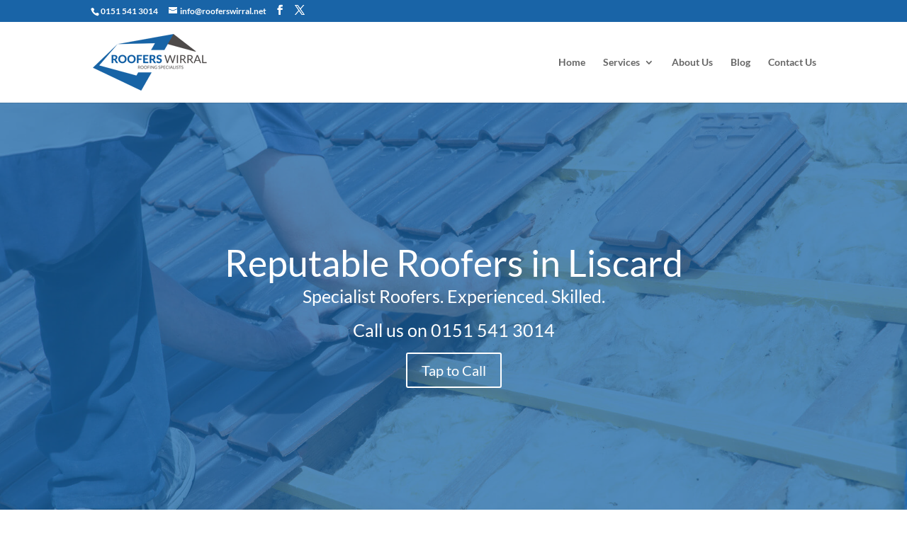

--- FILE ---
content_type: text/plain
request_url: https://www.google-analytics.com/j/collect?v=1&_v=j102&a=201304972&t=pageview&_s=1&dl=https%3A%2F%2Fwww.rooferswirral.net%2Fliscard%2F&ul=en-us%40posix&dt=Roofers%20in%20Liscard%20-%20Roofers%20Wirral&sr=1280x720&vp=1280x720&_u=IEBAAEABAAAAACAAI~&jid=1270587684&gjid=1739398991&cid=343629334.1768709080&tid=UA-86422243-1&_gid=1517948196.1768709080&_r=1&_slc=1&z=853653488
body_size: -452
content:
2,cG-2REVKQGERP